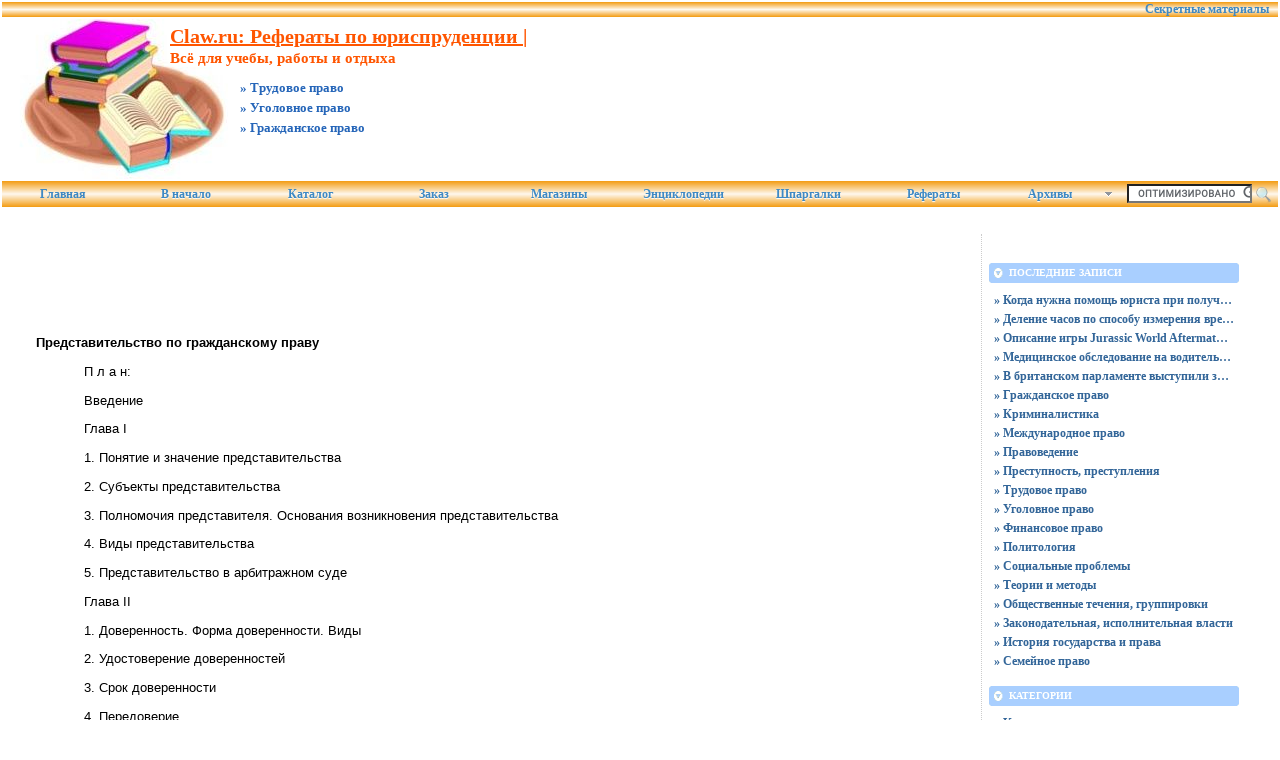

--- FILE ---
content_type: text/html; charset=UTF-8
request_url: http://jurist.claw.ru/yu_lb0228.htm
body_size: 20003
content:
<!DOCTYPE html PUBLIC "-//W3C//DTD XHTML 1.0 Transitional//EN"
    "https://www.w3.org/TR/xhtml1/DTD/xhtml1-transitional.dtd">
<html xmlns="https://www.w3.org/1999/xhtml" id="sixapart-standard">
<head>
    <meta http-equiv="Content-Type" content="text/html; charset=UTF-8" />
    <meta name="keywords" content="Всё для учебы, работы и отдыха Трудовое право Уголовное право Гражданское право Claw.ru: Рефераты по юриспруденции | http://jurist.claw.ru/  источники реферат" />
    <meta name="description" content="Разделы сайта Claw.ru: Рефераты по юриспруденции | - Энциклопедии. Всё для учебы, работы и отдыха,  Трудовое право,  Уголовное право,  Гражданское право, Рефераты" />
    <link rel="stylesheet" href="http://jurist.claw.ru/styles.css" type="text/css" />
    <link rel="start" href="http://jurist.claw.ru/" title="Home" />
    <link rel="alternate" type="application/atom+xml" title="Recent Entries" href="https://claw.ru/atom.xml" />
    <script type="text/javascript" src="http://jurist.claw.ru/mt.js"></script>    
    <script type="text/javascript">new Image().src = "http://counter.yadro.ru/hit;claw?r"+ escape(document.referrer)+((typeof(screen)=="undefined")?"": ";s"+screen.width+"*"+screen.height+"*"+(screen.colorDepth? screen.colorDepth:screen.pixelDepth))+";u"+escape(document.URL)+ ";"+Math.random();</script>
    <!-- Yandex.Metrika counter --> <script type="text/javascript" > (function(m,e,t,r,i,k,a){m[i]=m[i]||function(){(m[i].a=m[i].a||[]).push(arguments)}; m[i].l=1*new Date();k=e.createElement(t),a=e.getElementsByTagName(t)[0],k.async=1,k.src=r,a.parentNode.insertBefore(k,a)}) (window, document, "script", "https://mc.yandex.ru/metrika/tag.js", "ym"); ym(55251202, "init", { clickmap:true, trackLinks:true, accurateTrackBounce:true }); </script> <noscript><div><img src="https://mc.yandex.ru/watch/55251202" style="position:absolute; left:-9999px;" alt="" /></div></noscript> <!-- /Yandex.Metrika counter -->
<script type="text/javascript">
    var adminurl = 'http://jurist.claw.ru/cgi-bin/mt/' + 'mt.cgi';
    var blog_id = '51';
    var page_id = '';
    </script>
<title>Claw.ru: Рефераты по юриспруденции |. Всё для учебы, работы и отдыха.  Трудовое право.  Уголовное право.  Гражданское право. Учебники.</title>
<div id="AADIV33"></div><script src="https://claw.ru/adadmin/ser.php?t=AADIV33&f=33">/*Claw 0*0 head*/</script>
</head>
<body id="professional-website" class="mt-archive-index layout-wm">
<table align="center" width="100%" border="0px">
<tr><td align="center" valign="top" width="100%">
<ul id="css3menu8"><li><!--noindex--><a href="https://claw.ru/referatti/" rel="nofollow" style="text-align:right; title="Секретные материалы" target="_blank">&nbsp;&nbsp;&nbsp;Секретные материалы&nbsp;&nbsp;&nbsp;</a><!--/noindex--></li></ul>
<div class="widget-content21">Claw.ru: Рефераты по юриспруденции |</div>
<div class="widget-content22">Всё для учебы, работы и отдыха</div><div class="widget-content23">» Трудовое право</div><div class="widget-content24">» Уголовное право</div><div class="widget-content25">» Гражданское право</div>
<table width="100%"><tr><td class="widget-content2">
<table width="365px" class="widget-content0" align="left"><tr><td valign="bottom"></td></tr></table>
</td><td>
<table width="100%" align="right"><tr><td style="padding-right: 15px" valign="middle" width="100%" align="right" height="125"><div id="AADIV27"></div><script src="https://claw.ru/adadmin/ser.php?t=AADIV27&f=27">/*Claw 468*60 up*/</script>
 </td></tr></table>
</td></tr></table>
<ul id="css3menu8" class="topmenu">
	<li class="topfirst"><a href="http://claw.ru" rel="nofollow" title="Главная страница сайта" style="height:24px;line-height:24px;">Главная</a></li>
	<li class="topmenu"><a href="http://jurist.claw.ru/" title="Перейти в начало" style="height:24px;line-height:24px;">В начало</a></li>
	<li class="topmenu"><a href="https://claw.ru/book-readywork/" rel="nofollow" title="Каталог работ" style="height:24px;line-height:24px;">Каталог</a></li>
	<li class="topmenu"><a href="https://claw.ru/book/r-money.html" rel="nofollow" title="Заказ работы" style="height:24px;line-height:24px;">Заказ</a></li>
	<li class="topmenu"><a href="https://claw.ru/book/magazin.html" rel="nofollow" title="Интернет-магазины" style="height:24px;line-height:24px;">Магазины</a></li>
	<li class="topmenu"><a href="https://claw.ru/book/encilopedia.html" rel="nofollow" title="Энциклопедии для детей и взрослых" style="height:24px;line-height:24px;">Энциклопедии</a></li>
	<li class="topmenu"><a href="https://claw.ru/book/shporki.html" title="Скачать шпаргалки бесплатно" style="height:24px;line-height:24px;">Шпаргалки</a></li>
	<li class="topmenu"><a href="https://claw.ru/referatti/" title="Скачать рефераты бесплатно" style="height:24px;line-height:24px;">Рефераты</a></li>
	<li class="topmenu"><a href="#" title="Архивные материалы" style="height:24px;line-height:24px;"><span>Архивы</span></a>
	<ul><li><a href="http://jurist.claw.ru/archives.html">Все разделы</a></li>
	<li><a href="http://jurist.claw.ru/blog.html">Наш блог</a></li></ul></li><li class="toplast">
<form style="line-height:25px;" action="https://claw.ru/search.html" id="cse-search-box">
<div>
<input type="hidden" name="cx" value="partner-pub-4531601484983953:2448125622" /> 
<input type="hidden" name="cof" value="FORID:10" /> <input type="hidden" name="ie" value="UTF-8" /> 
<input type="text" name="q" size="14" /> <input src="https://claw.ru/styles/addons/Commercial.pack/themes/professional-black/search.png" type="image" style="vertical-align:middle; width:17px;" /> 
</div>
</form>
<script type="text/javascript" src="http://www.google.ru/coop/cse/brand?form=cse-search-box&amp;lang=ru"></script>	
</li></ul><br />
<div id="content"><div id="content-inner">
<table align="center" width="95%" border="0px"><tr><td valign="top" width="100%" class="menu-navigation4">       
<table align="center"><tr><td>
<div id="AADIV26"></div><script src="https://claw.ru/adadmin/ser.php?t=AADIV26&f=26">/*Claw 728*15 up*/</script>
<br />
<div id="AADIV25"></div><script src="https://claw.ru/adadmin/ser.php?t=AADIV25&f=25">/*Claw 728*90 up*/</script>
<br /><br /></td></tr></table><br /><br />
 
<HEAD>
<META HTTP-EQUIV="Content-Type" CONTENT="text/html; charset=windows-1251">
<TITLE>Referats
</title>
</head>
<style type="text/css">
<!--  p { text-indent:12.7mm} -->
</style>
<body BGCOLOR="#FFFFFF">
<font  face="Verdana, Arial, Helvetica, sans-serif"><h3>
<font  face="Verdana, Arial, Helvetica, sans-serif">Представительство по гражданскому праву
</font></h3>
<p>
<font  face="Verdana, Arial, Helvetica, sans-serif">П л а н: 
</font></p>
<p>
<font  face="Verdana, Arial, Helvetica, sans-serif">Введение
</font></p>
<p>
<font  face="Verdana, Arial, Helvetica, sans-serif">Глава I 
</font></p>
<p>
<font  face="Verdana, Arial, Helvetica, sans-serif">1. Понятие и значение представительства 
</font></p>
<p>
<font  face="Verdana, Arial, Helvetica, sans-serif">2. Субъекты представительства 
</font></p>
<p>
<font  face="Verdana, Arial, Helvetica, sans-serif">3. Полномочия представителя. Основания возникновения представительства
</font></p>
<p>
<font  face="Verdana, Arial, Helvetica, sans-serif">4. Виды представительства 
</font></p>
<p>
<font  face="Verdana, Arial, Helvetica, sans-serif">5. Представительство в арбитражном суде 
</font></p>
<p>
<font  face="Verdana, Arial, Helvetica, sans-serif">Глава II 
</font></p>
<p>
<font  face="Verdana, Arial, Helvetica, sans-serif">1. Доверенность. Форма доверенности. Виды 
</font></p>
<p>
<font  face="Verdana, Arial, Helvetica, sans-serif">2. Удостоверение доверенностей
</font></p>
<p>
<font  face="Verdana, Arial, Helvetica, sans-serif">3. Срок доверенности 
</font></p>
<p>
<font  face="Verdana, Arial, Helvetica, sans-serif">4. Передоверие 
</font></p>
<p>
<font  face="Verdana, Arial, Helvetica, sans-serif">5. Прекращение доверенности и его последствия 
</font></p>
<p>
<font  face="Verdana, Arial, Helvetica, sans-serif">Заключение 
</font></p>
<p>
<font  face="Verdana, Arial, Helvetica, sans-serif">Список используемой литературы 
</font></p>
<p>
<font  face="Verdana, Arial, Helvetica, sans-serif">Введение 
</font></p>
<p>
<font  face="Verdana, Arial, Helvetica, sans-serif">Представительство (анг. representation) - правоотношение, в соответствии с которым одно лицо (представитель) на основании имеющегося у него полномочия выступает от имени другого (представляемого) , непосредственно создавая (изменяя, прекращая) для него права и обязанности. Представитель может совершать от имени представляемого различные сделки (купли-продажи, найма, обмена жилой площади и т.п.) . 
</font></p>
<p>
<font  face="Verdana, Arial, Helvetica, sans-serif">Через представителей могут совершаться и иные юридические действия предъявление претензии, получение заработной платы, посылок и т.п. Не допускается совершение через представителя таких действий, которые по своему характеру могут совершаться только лично (например оформление завещания, усыновление) . В порядке представительства не могут совершаться действия, не имеющие непосредственно юридического значения (фактические действия, например выполнение работы) . 
</font></p>
<p>
<font  face="Verdana, Arial, Helvetica, sans-serif">Полномочие представителя может основываться на доверенности, законе (например, право родителей выступать от имени своих несовершеннолетних детей, опекунов - от имени подотчетных в качестве из законных представителей) , административном акте (например, приказ о назначении на должность продавца, кассира, приемщика багажа и т.п., полномочия, которых явствуют из обстановки, в которой они действуют) . 
</font></p>
<p>
<font  face="Verdana, Arial, Helvetica, sans-serif">Граждане, выступающие в качестве представителей, должны обладать дееспособностью. Юридические лица могут быть представителями, если это не противоречит их уставным задачам. Юридические лица вправе в установленном законом порядке открывать специальные подразделения для выполнения представительских функций вне места их нахождения ; юридические действия совершаются руководителем такого подразделения на основании доверенности соответствующего юридического лица. Представителю запрещается совершать сделки от имени представляемого в отношении себя лично или в отношении другого лица, представителем которого он одновременно является. 
</font></p>
<p>
<font  face="Verdana, Arial, Helvetica, sans-serif">Юридические последствия действий, совершенных представителем, возникают для представляемого при условии, что они совершены в пределах предоставленного ему полномочия. Однако, если представляемый впоследствии одобрит действия представителя, выходящие за пределы полномочия, они также создают для представляемого права и обязанности. 
</font></p>
<p>
<font  face="Verdana, Arial, Helvetica, sans-serif">В гражданском процессе представительство допускается по всем делам и означает выполнение представителем от имени и в интересах представляемого процессуальных действий. Право вести дело в суде через представителя принадлежит сторонам и другим участвующим в деле лицам, при этом гражданин вправе лично участвовать в процессе наряду со своим представителем. Представительство интересов несовершеннолетнего обвиняемого или потерпевшего осуществляют его законные представители. 
</font></p>
<p>
<font  face="Verdana, Arial, Helvetica, sans-serif">Представительство в арбитражном суде - дела юридических лиц ведут в арбитражном суде их органы (руководители или их заместители) , действующие в пределах полномочий, предоставленных им законом, уставом или положением, или другие работники организации - представители юридического лица. Полномочия руководителя организации (заместителя) подтверждаются документами, удостоверяющими его служебное положение. Другие работники организации, выступающие в качестве представителей сторон, третьих лиц, подтверждают свои полномочия надлежаще оформленной доверенностью организации. 
</font></p>
<p>
<font  face="Verdana, Arial, Helvetica, sans-serif">Граждане - предприниматели могут вести дела в арбитражном суде лично или через представителей. Личное участие гражданина не лишает его права иметь представителя. Полномочия представителя должны быть выражены в доверенности, выданной и оформленной в соответствии с законом. В качестве представителя организации и гражданина-предпринимателя в арбитражном суде может выступать адвокат. Его полномочия удостоверяются документом, выдаваемым юридической консультацией. Полномочие на ведение дела в арбитражном суде дает представителю право на совершение от имени представляемого всех процессуальных действий, кроме полного или частичного отказа от исковых требований, признания иска, изменения предмета иска, передачи полномочий другому лицу (передоверие) , предъявления приказа к взысканию, получения присужденного имущества или денег. 
</font></p>
<p>
<font  face="Verdana, Arial, Helvetica, sans-serif">Полномочие представителя на совершение каждого из указанных действий должно быть специально предусмотрено в доверенности, выданной в установленном законом порядке. 
</font></p>
<p>
<font  face="Verdana, Arial, Helvetica, sans-serif">Представителями в арбитражном суде не могут быть лица, не достигшие совершеннолетия или состоящие под опекой или попечительством, а также представителями в арбитражном суде не могут быть судьи, следователи прокуратуры и работники арбитражных судом. Это правило не распространяется на случаи, когда указанные лица выступают в процессе в качестве уполномоченных соответствующего суда, прокуратуры и арбитражного суда. 
</font></p>
<p>
<font  face="Verdana, Arial, Helvetica, sans-serif">Глава I
</font></p>
<p>
<font  face="Verdana, Arial, Helvetica, sans-serif">1. Понятие и значение представительства
</font></p>
<p>
<font  face="Verdana, Arial, Helvetica, sans-serif">Под представительством понимается совершение одним лицом, представителем, в пределах имеющихся у него полномочий сделок и иных юридических действий от имени и в интересах другого лица, представляемого. Сделка, совершаемая представителем на основании его полномочий, непосредственно создает, изменяет и прекращает гражданские права и обязанности представляемого. 
</font></p>
<p>
<font  face="Verdana, Arial, Helvetica, sans-serif">Потребность в представительстве возникает тогда, когда сам представляемый в силу закона (например, из-за отсутствия дееспособности) или конкретных жизненных обстоятельств (например, из-за болезни, командировки, занятости) не может лично осуществлять свои права и обязанности, но часто к услугам представителей прибегают ради того, чтобы воспользоваться специальными знаниями и опытом представителя, сэкономить время и средства и т.п. 
</font></p>
<p>
<font  face="Verdana, Arial, Helvetica, sans-serif">С помощью представительства могут осуществляться не только имущественные, но и некоторые личные неимущественные права, однако не допускается совершение через представителей сделок, которые по своему характеру могут быть совершены только лично, а также других сделок в случаях, предусмотренных законом (например только лично можно составить завещание, заключить договор пожизненного содержания и др.) . 
</font></p>
<p>
<font  face="Verdana, Arial, Helvetica, sans-serif">2. Субъекты представительства
</font></p>
<p>
<font  face="Verdana, Arial, Helvetica, sans-serif">В отношениях представительства принято различать трех субъектов представляемого, представителя и третье лицо, с которым у представляемого возникает правовая связь благодаря действиям представителя. 
</font></p>
<p>
<font  face="Verdana, Arial, Helvetica, sans-serif">В роли представляемого может выступать любой субъект гражданского права, юридическое лицо или гражданин независимо от состояния дееспособности. Представителем же может являться не каждый, прежде всего это должны быть граждане, обладающие полной дееспособностью, в виде исключения в качестве представителей юридических лиц в сфере торговли и обслуживания могут вступать граждане, достигшие трудового совершеннолетия, т.е. 16 лет. Юридические лица могут принимать на себя функции представителей, если это не расходится с теми целями и задачами, которые указаны в их учредительных документах. В соответствии со статьей 47 ГПК не вправе быть представителями в суде лица, исключенные из коллегии адвокатов, следователи, судьи, прокуроры, кроме случаев, когда они выступают в качестве уполномоченных соответствующего суда, прокуратуры или в качестве законных представителей. 
</font></p>
<p>
<font  face="Verdana, Arial, Helvetica, sans-serif">В качестве третьего лица, с которым представляемый с помощью представителя заключает гражданско-правовую сделку или совершает иное юридическое действие, может выступать также любой субъект гражданского права. Закон лишь запрещает представителю совершать сделки от имени представляемого в отношении себя лично, а также в отношении другого лица, представителем которого он одновременно является, за исключением случая коммерческого представительства. Например, представитель не может сам купить имущество, которое поручил ему продать представляемый. 
</font></p>
<p>
<font  face="Verdana, Arial, Helvetica, sans-serif">3. Полномочия представителя. Основания возникновения представительства
</font></p>
<p>
<font  face="Verdana, Arial, Helvetica, sans-serif">Действия представителя создают, изменяют или прекращают гражданские права и обязанности представляемого лишь тогда, когда они совершаются в пределах предоставленных представителю полномочий. Если же представитель превышает свои полномочия, представляемый свободен от каких бы то ни было обязательств перед третьим лицом, с которым представитель вступил в правовые отношения от его имени. Полномочие есть мера возможного поведения представителя по отношению к третьим лицам. Именно в силу предоставленного ему полномочия представитель заключает с третьими лицами сделки и совершает другие юридические действия от имени и в интересах представляемого. 
</font></p>
<p>
<font  face="Verdana, Arial, Helvetica, sans-serif">Возникновение у представителя необходимого полномочия связано прежде всего с волеизъявлением представляемого, а также с другими юридическими фактами. Согласно статьи 182 Гражданского кодекса полномочия представителя могут основываться на доверенности, административном акте или законе. Объем и характер полномочий представителя, а также условия их осуществления прямо зависят от лежащих в основе представительства юридических факторов. 
</font></p>
<p>
<font  face="Verdana, Arial, Helvetica, sans-serif">Наличие у представителя полномочий непременное условие всякого представительства. Однако, встречаются и такие случаи, когда сделки и иные юридические действия от имени и в интересах одних лиц совершаются другими лицами, не имеющими на это необходимых полномочий. Иногда такая ситуация возникает в чистом виде, когда между участниками гражданского оборота вообще отсутствует какая-либо предварительная договоренность о представительстве. Например, гражданин, зная, что его знакомый нуждается в дачном помещении, но, не имея от него на этот счет никакого конкретного поручения, заключает от его имени договор об аренде дома. 
</font></p>
<p>
<font  face="Verdana, Arial, Helvetica, sans-serif">Чаще, в реальной жизни имеет место так называемое мнимое представительство, когда участники гражданского оборота полагают, что действуют в соответствии с правилами о представительстве, но в действительности представитель соответствующим полномочием не обладает. Примерами такого мнимого представительства могут служить случаи неправильного оформления доверенности, прекращения ее действия в связи с истечением срока, отменой ее представляемым и т.п. 
</font></p>
<p>
<font  face="Verdana, Arial, Helvetica, sans-serif">Нередко случается, что представитель располагает полномочием, однако при его осуществлении выходит за его пределы, например, заключает договор о приобретении для представляемого имущества в гораздо большем количестве, чем ему было поручено. 
</font></p>
<p>
<font  face="Verdana, Arial, Helvetica, sans-serif">Во всех случаях сделки и иные юридические действия совершенные одним лицом от имени и в интересах другого, не порождают для последнего соответствующих прав и обязанностей. Вместе с тем деятельность без полномочий или с превышением полномочий не является и совершенно безразличным фактом и при определенных условиях может повлечь за собой возникновение, изменение или прекращение гражданских правоотношений. Так, лицо, от имени которого совершена сделка или иное юридическое действие, может восполнить отсутствие или недостаток полномочий путем последующего одобрения совершенной сделки. Такое одобрение должно последовать в пределах нормально необходимого или установленного при совершении сделки срока. По своей юридической природе последующее одобрение сделки является односторонней сделкой, совершенной по усмотрению представляемого. оно может быть выражено как в письменной форме, например в виде письма, телеграммы, факса и т.п., так и путем конклюдентных действий, например принятием исполнения, производством расчетов и т.п. Важно лишь, чтобы из действий представляемого однозначно следовало прямое одобрение им совершенной сделки. Одобрение сделки представляемым действует с обратной силой, т.е. делает сделку действительной с момента ее совершения. 
</font></p>
<p>
<font  face="Verdana, Arial, Helvetica, sans-serif">Заключение сделки при посредстве лица, не имеющего соответствующих полномочий или действующего с их превышением, влечет правовые последствия для третьего лица. Правило, согласно которому представляемый может одобрить совершенную от его имени сделку, установлено прежде всего в интересах лица, для которого эта сделка совершена. Что касается третьего лица, с которым заключена сделка, то предполагается, что оно знало или должно было знать о неуправомоченности представителя, т.к. имелась возможность путем знакомства с доверенностью проверить полномочия последнего. 
</font></p>
<p>
<font  face="Verdana, Arial, Helvetica, sans-serif">Поэтому, если третьим лицом в этом отношении проявлена беспечность или если такая сделка заключена им сознательно, то он считается связанных совершенной сделкой. В частности, если сделка будет одобрена представляемым и, следовательно, приобретет юридическую силу, третье лицо, знавшее о неуправомоченности представителя, не может отказаться от принятого на себя обязательства со ссылкой на это обстоятельство. 
</font></p>
<p>
<font  face="Verdana, Arial, Helvetica, sans-serif">Деятельность без полномочий или с превышением их пределов может иметь серьезные юридические последствия для лица, выступавшего в качестве представителя. Если представляемый впоследствии прямо не одобрит данную сделку, она считается заключенной от имени и в интересах совершившего ее лица. Поэтому именно он будет нести перед контрагентом по данной сделке все обязанности и ответственность за ее неисполнение или ненадлежащее исполнение. Разумеется, это лишь общее правило, которое применяется в тех случаях, когда неуправомоченный представитель может выступать стороной в такой совершенной им сделки. При заключении сделок работниками юридических лиц, которые выходят за пределы предоставленных им полномочий или вовсе не имеют их, если только они не одобрены впоследствии представляемым, должны считаться несостоявшимися и не порождающими тех юридических последствий, на которые они были направлены. Что касается неуполномоченного представителя, то если его действия носили противоправный и виновный характер, он может быть в этом случае привлечен третьим лицом к ответственности за причинение вреда. 
</font></p>
<p>
<font  face="Verdana, Arial, Helvetica, sans-serif">4. Виды представительства
</font></p>
<p>
<font  face="Verdana, Arial, Helvetica, sans-serif">а.) Представительство, основанное на административном акте, т.е. представительство, при котором представитель обязуется действовать от имени представляемого в силу административного распоряжения последнего. Чаще всего оно имеет место тогда, когда орган юридического лица издает приказ о назначении работника на должность, связанную с осуществлением определенных представительских функций, например, представительством в суде, составлением юридических актов, заключением сделок и т.д. Полномочия представителя в этом случае определяются изданным административным актом, либо следует из должностной инструкции работника, либо явствуют из обстановки, в которой действует представитель (продавец, кассир, приемщик заказов и т.п.) . К такому виду представительства следует отнести и такое представительство, которое основано на членстве в кооперативной или общественной организации. 
</font></p>
<p>
<font  face="Verdana, Arial, Helvetica, sans-serif">б.) Представительство, основанное на законе, т.е. отношения возникшие по прямому указанию закона. так, законными представителями малолетних детей являются родители, полномочия которых основываются на фактах материнства и отцовства. Такую же роль играют усыновление, установление опеки и ряд других юридических факторов, с которыми закон связывает возникновение представительства. Особенностями данного вида представительства является то, во первых, что оно возникает независимо от волеизъявления представляемого, и во-вторых, что полномочия представителя непосредственно определены законом. 
</font></p>
<p>
<font  face="Verdana, Arial, Helvetica, sans-serif">в.) Представительство, основанное на договоре, в отличие от двух рассмотренных видов обязательного представительства, является представительством добровольным, т.е. оно возникает по воле представляемого, который определяет не только фигуру представителя, но и его полномочие. Кроме того, на совершение юридических действий от имени представляемого требуется согласие самого представителя. Между представляемым и представителем заключается договор, определяющий их внутренние взаимоотношения (обычно договор поручения) . 
</font></p>
<p>
<font  face="Verdana, Arial, Helvetica, sans-serif">г.) Статья 184 Гражданского кодекса вводит новый для нашего гражданского права вид представительства, коммерческое представительство. Коммерческий представитель - всегда предприниматель, который совершает постоянно и самостоятельно от имени предпринимателей сделки. С учетом соответствующего обстоятельства создана конструкция представительства, существенно отличающаяся от традиционной. Одна из особенностей правового режима, установленного для этого вида представительства, состоит в том, что коммерческий представитель вправе заключать помимо обычных также сделки, которые никто иной, кроме него, совершать не может. 
</font></p>
<p>
<font  face="Verdana, Arial, Helvetica, sans-serif">Речь идет о том, что статья 184 Гражданского кодекса допускает заключение договора коммерческим представителем, который в одно и то же время является представителем обеих сторон (продавца и покупателя, займодавца и заемщика, подрядчика и арендатора и т.п.) . 
</font></p>
<p>
<font  face="Verdana, Arial, Helvetica, sans-serif">Учитывая особый характер подобного рода отношений, способных существенно затронуть интересы обеих сторон в сделке. Гражданский кодекс устанавливает ряд обязательных условий использования такого рода отношений. Отсутствие хотя бы одного из них - достаточное основание для признания сделки, совершенной коммерческим представителем, незаключенной, т.е. способной породить какие-либо последствия для представляемых. 
</font></p>
<p>
<font  face="Verdana, Arial, Helvetica, sans-serif">К числу таких обязательных условий относятся: 
</font></p>
<p>
<font  face="Verdana, Arial, Helvetica, sans-serif">1. Стороны выразили согласие на одновременное коммерческое представительство. Исключения из этого правила возможны только в установленных законом случаях. 
</font></p>
<p>
<font  face="Verdana, Arial, Helvetica, sans-serif">2. Коммерческий представитель может иметь прямо выраженные полномочия, предусматривающие его права на одновременное представительство. такие полномочия могут содержаться в письменных договорах, которые обе стороны будущей сделки заключили с коммерческим представителем, либо в выданной каждой из них доверенности. 
</font></p>
<p>
<font  face="Verdana, Arial, Helvetica, sans-serif">Коммерческий представитель наделяется Гражданским кодексом соответствующими правами и вместе с тем на него возлагаются определенные, вытекающие из характера его статуса обязанности. Поскольку коммерческое представительство осуществляется представителем и теми, кого он представляет, предполагаются возмездными. При этом представитель приобретает право требовать наряду с вознаграждением также компенсации понесенных им издержек. Для ограждения интересов обеих сторон установлено, что при отсутствии в заключенных ими с коммерческим представителем договорах иного вознаграждение и возмещение издержек должны выплачиваться сторонами в равных долях. 
</font></p>
<p>
<font  face="Verdana, Arial, Helvetica, sans-serif">Коммерческий представитель обязан сохранять в тайне сведения о совершаемых им торговых сделках. Данная обязанность сохраняется и после того, как коммерческим представителем будет исполнено поручение. 
</font></p>
<p>
<font  face="Verdana, Arial, Helvetica, sans-serif">5. Представительство в арбитражном суде
</font></p>
<p>
<font  face="Verdana, Arial, Helvetica, sans-serif">Представительство в арбитражном суде - это процессуальная деятельность, осуществляемая от имени и в интересах участвующих в деле лиц: сторон, третьих лиц, государственных органов. Дела организаций в арбитражном суде ведут их органы и представители, граждане же могут вести дела в арбитражном суде сами либо через представителей. Арбитражный процессуальный кодекс допускает ведение дел органами юридических лиц и гражданами непосредственно или через представителей, или совместно с представителями. 
</font></p>
<p>
<font  face="Verdana, Arial, Helvetica, sans-serif">Представителем в арбитражном суде может быть любой гражданин, имеющий надлежащим образом оформленные полномочия на ведение дела. Права и законные интересы граждан, не обладающих полной дееспособностью, защищают в арбитражном процессе их законные представители - родители, усыновители, опекуны или попечители. Законные представители могут поручить ведение дела в арбитражном суде другому избранному ими представителю. 
</font></p>
<p>
<font  face="Verdana, Arial, Helvetica, sans-serif">Статья 48 Арбитражного процессуального кодекса не ограничивает круг лиц, которые могут быть представителями участников арбитражного процесса. Ими могут быть любые граждане, в том числе сотрудники организаций, адвокаты, работники юридических фирм, любой уполномоченный гражданин, не подпадающие под исключения. Единственное требование, которое предъявляет Кодекс, это наличие надлежащим образом оформленных полномочий на ведение дела. Представители, как и лица, участвующие в деле, должны добросовестно пользоваться принадлежащими этим лицам процессуальными правами. 
</font></p>
<p>
<font  face="Verdana, Arial, Helvetica, sans-serif">Полномочия представителя должны быть выражены в доверенности, выданной и оформленной в соответствии с законом. 
</font></p>
<p>
<font  face="Verdana, Arial, Helvetica, sans-serif">Полномочия на ведение дела в арбитражном суде дают представителю право на совершение от имени представляемого всех процессуальных действий, кроме подписания искового заявления, передачи дела в третейский суд, полного или частичного отказа от исковых требований и признания иска, изменения предмета или основания иска, заключения мирового соглашения, передачи полномочий другому лицу (передоверие) , обжалования судебного акта арбитражного суда, подписания заявления о принесении протеста, требования принудительного исполнения судебного акта, получения присужденных имущества или денег. Полномочия представителя на совершение каждого из указанных в настоящей статье действий должны быть специально предусмотрены в доверенности, выданной представляемым. 
</font></p>
<p>
<font  face="Verdana, Arial, Helvetica, sans-serif">На основании доверенности на ведение дела представитель вправе осуществлять права стороны или третьего лица, определенные в Арбитражном процессуальном кодексе. В частности, представитель вправе знакомиться с материалами дела, делать выписки из него, снимать копии, заявлять отводы, представлять доказательства, участвовать в исследовании доказательств, заявлять ходатайства, представлять свои доводы и соображения по всем возникающим в ходе арбитражного процесса вопросам. О праве совершения таких действий не требуется специального указания в доверенности. 
</font></p>
<p>
<font  face="Verdana, Arial, Helvetica, sans-serif">Глава II
</font></p>
<p>
<font  face="Verdana, Arial, Helvetica, sans-serif">1. Доверенность. Форма доверенности. Виды
</font></p>
<p>
<font  face="Verdana, Arial, Helvetica, sans-serif">Доверенностью является письменное уполномочие, выдаваемое одним лицом другому для представительства перед третьими лицами. Чаще всего доверенность выдается для подтверждения полномочий добровольного представительства. Однако если само добровольное представительство имеет в основе договор между представляемым и представителем, то выдача доверенности по своей юридической природе представляет собой одностороннюю сделку, совершаемую по единоличному усмотрению представляемого. Другими словами, для выдачи доверенности и приобретения ею юридической силы не требуется согласие представителя. 
</font></p>
<p>
<font  face="Verdana, Arial, Helvetica, sans-serif">В отличие от договора, регулирующего внутренние отношения между представителем и представляемым, доверенность призвана обеспечить внешний эффект представительства, а именно установить правовую связь между представляемым и третьим лицом посредством действий представителя. Знакомясь с доверенностью, третьи, которым она собственно и адресуется, узнают, какими полномочиями обладает представитель. 
</font></p>
<p>
<font  face="Verdana, Arial, Helvetica, sans-serif">Договор же или иной юридический факт, послуживший основой для выдачи доверенности, как таковой третьих лиц не касается. Любые сделки и иные юридические действия, совершенные представителем в рамках предоставленных ему полномочий, носят для представляемого обязательный характер. В частности, представляемый не может отказаться от исполнения заключенного на основании доверенности договора, сославшись на то, что представитель нарушил заключенный между ними договор о представительстве, например, отступил от данных ему указаний, если только они не были четко отражены в договоре, но и в доверенности. Иными словами, в случае расхождения между договором, определяющим внутренние отношения представляемого и представителя, и выданной представителю доверенностью, права и обязанности представляемого, вытекающих сделок, совершенных представителем с третьими лицами, определяются полномочиями, зафиксированными в доверенности, а не в договоре о представительстве (например в договоре поручения) . 
</font></p>
<p>
<font  face="Verdana, Arial, Helvetica, sans-serif">Одно из основных требований, предъявляемых к доверенности, - ее форма. Доверенность должна быть непременно письменной. Речь идет о доверенности, выданной на совершение сделок, требующих нотариальной формы (например, сделок с недвижимостью) , то она должна быть нотариально удостоверена. Исключение из этого правила может быть предусмотрено в законе. Доверенность на совершение сделки, требующей нотариального удостоверения, выдается в нотариальной форме, если иное не предусмотрено законом. 
</font></p>
<p>
<font  face="Verdana, Arial, Helvetica, sans-serif">Однако бывают случаи, когда письменные доверенности, особым образом оформленные, способны заменить собой требуемое законом нотариальное удостоверение. Такие случаи связаны с особым положением, в котором оказались представляемые. В этот перечень входят: 
</font></p>
<p>
<font  face="Verdana, Arial, Helvetica, sans-serif">1.) Доверенности лиц, которые находятся на излечении в госпиталях, санаториях и других военно-лечебных учреждения. такую сделку должен удостоверить начальник учреждения, его заместитель по медицинской части либо старший или дежурный врач. 
</font></p>
<p>
<font  face="Verdana, Arial, Helvetica, sans-serif">2.) Доверенности военнослужащих, удостоверенные командиром (начальником) воинской части, соединения, учреждения или военно-учебного заведения. В таком же порядке могут быть удостоверены теми же лицами доверенности рабочих и служащих, членов их семей и членов семей военнослужащих при условии, если часть, соединение, учреждение или военно-учебное заведение расположены в местности, где отсутствуют нотариальные конторы (нотариус и другие органы, в функции которых входит совершение нотариальных действий. 
</font></p>
<p>
<font  face="Verdana, Arial, Helvetica, sans-serif">3.) Доверенности лиц, которые находятся в местах лишения свободы (имеются в виду заключенные) , могут быть удостоверены начальником соответствующего места лишения свободы. 
</font></p>
<p>
<font  face="Verdana, Arial, Helvetica, sans-serif">4.) Доверенности совершеннолетних дееспособных граждан, которые находятся в учреждениях социальной защиты населения - домах для престарелых, инвалидов и т.д., эти доверенности должны быть удостоверены администрацией учреждения или руководителем либо заместителем соответствующего органа. 
</font></p>
<p>
<font  face="Verdana, Arial, Helvetica, sans-serif">В случаях получения заработной платы и иных платежей, связанных с трудовыми отношениями, выплаты вознаграждения авторам и изобретателям, пенсий, пособий и стипендий, вкладов граждан в банках и на получение денежной, посылочной или иной корреспонденции могут быть представлены доверенности, которые удостоверены либо организацией, в которой представляемый (доверитель) работает или учится, либо жилищно-эксплуатационной организацией по месту его жительства, либо администрацией стационарного лечебного учреждения, в котором он находится на излечении. 
</font></p>
<p>
<font  face="Verdana, Arial, Helvetica, sans-serif">К доверенностям предъявляются также и специальные требования относительно их формы, например скрепление их печатью организации, необходимо только тогда, когда на этот счет есть указание в законе или ином правовом акте или соглашении сторон. В частности пунктом 5 статьи 185 Гражданского кодекса предусмотрено, что при выдачи доверенности от имени юридического лица необходимо наличие, помимо соответствующей подписи, также печати организации. Кроме того, установлено, что доверенность на получение или выдачу денег либо других имущественных ценностей от имени юридического лица, находящегося в государственной или муниципальной собственности, должна быть скреплена второй подписью главного бухгалтера. 
</font></p>
<p>
<font  face="Verdana, Arial, Helvetica, sans-serif">Доверенность по общему правилу подписывается руководителем. Действительной является, однако, доверенность, подписанная и любым другим лицом, если оно наделено соответствующими полномочиями учредительным документом организации. 
</font></p>
<p>
<font  face="Verdana, Arial, Helvetica, sans-serif">По содержанию и объему полномочий, которыми наделяется представитель, различаются три вида доверенности: 1) . Генеральные (общие) доверенности выдаются для совершения разнообразных сделок и иных юридических действий в течение определенного периода времени (например, доверенность, выдаваемая руководителю филиала юридического лица) ; 2) . специальные доверенности выдаются на совершение ряда однородных сделок или иных юридических действий. К ним относятся доверенности для представительства в суде, арбитражном суде, на получение товарно-материальных ценностей от грузоперевозчика и т.д. ; 3) . Разовые доверенности выдаются для совершения строго определенной сделки или иного юридического действия. 
</font></p>
<p>
<font  face="Verdana, Arial, Helvetica, sans-serif">2. Удостоверение доверенностей
</font></p>
<p>
<font  face="Verdana, Arial, Helvetica, sans-serif">Нотариус удостоверяет доверенности от имени одного или нескольких лиц, на имя одного или нескольких лиц. 
</font></p>
<p>
<font  face="Verdana, Arial, Helvetica, sans-serif">Доверенность, выдаваемая в порядке передоверия, подлежит нотариальному удостоверению по представлении основной доверенности, в которой оговорено право передоверия, либо по представлении доказательств того, что представитель по основной доверенности вынужден к этому силою обстоятельств для охраны интересов выдавшего доверенность. Доверенность, выданная в порядке передоверия, не должна содержать в себе больше прав, чем предоставлено по основной доверенности. Срок действия доверенности, выданной в порядке передоверия, не может превышать срока действия доверенности, на основании которой она выдана. 
</font></p>
<p>
<font  face="Verdana, Arial, Helvetica, sans-serif">3. Срок доверенности
</font></p>
<p>
<font  face="Verdana, Arial, Helvetica, sans-serif">Гражданский кодекс устанавливает предельный срок доверенности, который составляет три года. Доверенность, выданная на больший срок, будет действительна только в течении трех лет. Отсутствие срока в доверенности не влечет за собой утраты доверенностью юридической силы. Такая доверенность действует один год. Однако со сроком связано другое, уже абсолютно обязательное требование, нарушение которого влечет ничтожность доверенности: наличие даты ее выдачи, однако существует исключение из правил для доверенностей, выдаваемых с целью совершения действий за границей. Если такая доверенность не содержит указания на срок ее действия, то будучи удостоверена нотариусом, она действует неограниченное время вплоть до ее отмены представляемым. 
</font></p>
<p>
<font  face="Verdana, Arial, Helvetica, sans-serif">4. Передоверие
</font></p>
<p>
<font  face="Verdana, Arial, Helvetica, sans-serif">Общее правило, относящееся ко всем случаям выдачи доверенности, состоит в признании необходимым личного исполнения представителем предусмотренных в ней действий. По указанной причине передать другому совершение соответствующих действий на основе выдаваемой для этой цели доверенности (передоверие) возможно только при наличии одной из двух предпосылок: либо в самой доверенности предусмотрено право передоверия, либо представитель вынужден силой обстоятельств передоверить исполнение поручения для охраны интересов представляемого. 
</font></p>
<p>
<font  face="Verdana, Arial, Helvetica, sans-serif">Независимо от того, получил ли представитель соответствующие полномочия заранее или действовал по собственной инициативе, он обязан поставить в известность о состоявшемся передоверии представляемого, сообщить ему необходимые сведения о том, кому передано полномочие. Имеется в виду не только место жительства и прочие данные, необходимые для установления связи между представляемым и новым представителем, но и такие сведения, которые характеризуют профессиональные и другие качества нового представителя. 
</font></p>
<p>
<font  face="Verdana, Arial, Helvetica, sans-serif">Передоверие осуществляется путем выдачи доверенности первоначальным представителем новому представителю. К такой доверенности предъявляются два требования: во-первых, она должна быть нотариально удостоверена во всех случаях - даже тогда, когда первоначальная доверенность была совершена в простой письменной форме (исключение составляют доверенности на получение заработной платы и др.) , и, во-вторых, поскольку полномочия лица, которому передоверено совершение действий, производны от полномочий первоначального представителя, доверенность, выданная при передоверии, не может выходить за рамки существующих в первоначальной доверенности ограничений, включая срок ее действия. В данном случае руководствуются общим правилом для всего гражданского права принципом: “никто не может передать другому больше прав, чем он сам имеет” . 
</font></p>
<p>
<font  face="Verdana, Arial, Helvetica, sans-serif">Доверенность, выданная в подтверждение передоверия, может охватывать все или только часть действий, порученных первоначальному представителю. 
</font></p>
<p>
<font  face="Verdana, Arial, Helvetica, sans-serif">5. Прекращение доверенности и его последствия
</font></p>
<p>
<font  face="Verdana, Arial, Helvetica, sans-serif">В основе доверенности лежат личные отношения сторон. По этой причине доверенность признается автоматически прекращенной в случае смерти, признания недееспособным, ограниченно дееспособным или безвестно отсутствующим представителя или представляемого. Прекращается доверенность соответственно и в случае прекращения юридического лица - представителя или представляемого. По этой причине правопреемники (наследник либо организация, к которой перешли права и обязанности представляемого - реорганизованного юридического лица) должны с согласия представителя выдать ему новую доверенность. 
</font></p>
<p>
<font  face="Verdana, Arial, Helvetica, sans-serif">Особый, доверительный характер складывающихся между представителем и представляемым отношений проявляется в том, что каждый из них вправе в любое время отменить доверенность или передоверие и соответственно отказаться от них. Поскольку указанное положение имеет конституирующее значение для доверенности, Гражданский кодекс предусматривает, что соглашение об отказе от права прекращения доверенности или передоверия признается ничтожным. 
</font></p>
<p>
<font  face="Verdana, Arial, Helvetica, sans-serif">Еще одно основание прекращения доверенности связано с ее срочным характером. С истечением срока доверенности она прекращается, а значит, при необходимости с согласия сторон должна быть выдана новая доверенность. Необходимо также иметь в виду, что прекращение доверенности автоматически влечет за собой прекращение передоверия. 
</font></p>
<p>
<font  face="Verdana, Arial, Helvetica, sans-serif">Статья 189 Гражданского кодекса содержит определенные гарантии для представителя и третьих лиц на случай отмены доверенности представляемым. Эти гарантии состоят в том, что представляемый обязан поставить в известность представителя и третье лицо, для представительства перед которыми выдана доверенность, о состоявшейся отмене. Данная обязанность лежит и на правопреемниках представляемого в случае его смерти (реорганизации юридического лица) . 
</font></p>
<p>
<font  face="Verdana, Arial, Helvetica, sans-serif">Правовые последствия прекращения доверенности наступают в момент, когда представитель узнал или должен был узнать о прекращении доверенности. Поэтому права и обязанности, возникшие до соответствующего момента, сохраняют значение для представителя и правопреемников. 
</font></p>
<p>
<font  face="Verdana, Arial, Helvetica, sans-serif">Заключенная после отмены доверенности сделка может быть оспорена представляемым (его правопреемниками) . Для этого им нужно доказать, что третье лицо в момент совершения сделки знало или должно было знать о состоявшейся отмене доверенности. 
</font></p>
<p>
<font  face="Verdana, Arial, Helvetica, sans-serif">На представителя возлагается обязанность немедленно возвратить доверенность представляемому. Эта обязанность выражается в совершении юридических, а не фактических действий. По данной причине уничтожение доверенности представителем приравнивается к ее возврату представляемому. 
</font></p>
<p>
<font  face="Verdana, Arial, Helvetica, sans-serif">Заключение
</font></p>
<p>
<font  face="Verdana, Arial, Helvetica, sans-serif">На мой взгляд, представительство в гражданском праве имеет немаловажное значение. В жизни могут сложиться различные ситуации, когда невозможно самому представлять свои интересы, в силу каких-то обстоятельств (например по болезни или отъезду или просто недостаточных знаний) , и тогда имеет смысл прибегнуть к помощи представителя. 
</font></p>
<p>
<font  face="Verdana, Arial, Helvetica, sans-serif">Цель представительства - совершение представителем юридических действий, устанавливающих, изменяющих или прекращающих права и обязанности у представляемого. Среди данных действий наибольшее значение имеют двусторонние и односторонние сделки. Немаловажную роль играют и иные юридические действия: приемка продукции, составление актов о недостатках товаров, предъявление претензий и исков и т.д. 
</font></p>
<p>
<font  face="Verdana, Arial, Helvetica, sans-serif">Институт представительства наиболее полно урегулирован в нашем законодательстве и оно имеет важное значение в жизни общества. 
</font></p>
<p>
<font  face="Verdana, Arial, Helvetica, sans-serif">Список используемой литературы: 
</font></p>
<p>
<font  face="Verdana, Arial, Helvetica, sans-serif">1. ГК Российской Федерации (комментарий) . Фирма “Спартак” . М. - 1995г. 
</font></p>
<p>
<font  face="Verdana, Arial, Helvetica, sans-serif">2. Комментарий к АПК Российской Федерации. М. - 1995г. 
</font></p>
<p>
<font  face="Verdana, Arial, Helvetica, sans-serif">3. Юридическая энциклопедия. Юринформцентр. М. - 1995г. 
</font></p>
<p>
<font  face="Verdana, Arial, Helvetica, sans-serif">4. Основы законодательства Российской Федерации о нотариате от 11.02.93г. Раздел II // Ведомости РФ. 1993г. № 10. ст. 357. 
</font></p>
<p>
<font  face="Verdana, Arial, Helvetica, sans-serif">5. Учебник гражданского права. С Петербург. 1996г. 
</font></p>



<br /><h3 class="comments-open-header">Поделитесь этой записью или добавьте в закладки</h3><!--noindex-->&nbsp;&nbsp;&nbsp;<script src="https://yastatic.net/es5-shims/0.0.2/es5-shims.min.js"></script><script src="https://yastatic.net/share2/share.js"></script><div class="ya-share2" data-services="collections,vkontakte,facebook,odnoklassniki,moimir,twitter,lj,viber,whatsapp,skype,telegram"></div><!--/noindex-->
<br />
<!--noindex--><table align="center"><tr><td width="728">
<div id="AADIV32"></div><script src="https://claw.ru/adadmin/ser.php?t=AADIV32&f=32">/*Claw 728*90 down*/</script>
</td></tr></table><!--/noindex-->
<br /><br />
</td><td valign="top">                       
<div class="widget-content"><table width="250px"><tr><td width="250px">
<div id="AADIV28"></div><script src="https://claw.ru/adadmin/ser.php?t=AADIV28&f=28">/*Claw 300*250 up*/</script>
</td></tr></table></div>
<div class="widget-recent-entries widget-archives widget"><h3 class="widget-header">Последние записи</h3><div class="widget-content"><div class="cat-item"><ul>
<li><a href="http://jurist.claw.ru/kategorii/novoe/kogda-nuzhna-pomosch--yurista-pri-poluchenii-obrazovatel-noy-licenzii.html">» Когда нужна помощь юриста при получении образовательной лицензии</a></li>
<li><a href="http://jurist.claw.ru/kategorii/novoe/delenie-chasov-po-sposobu-izmereniya-vremeni.html">» Деление часов по способу измерения времени</a></li>
<li><a href="http://jurist.claw.ru/kategorii/novoe/opisanie-igry-jurassic-world-aftermath-collection-2022.html">» Описание игры Jurassic World Aftermath Collection (2022)</a></li>
<li><a href="http://jurist.claw.ru/kategorii/novoe/medicinskoe-obsledovanie-na-voditel-skoe-udostoverenie.html">» Медицинское обследование на водительское удостоверение</a></li>
<li><a href="http://jurist.claw.ru/kategorii/novoe/v-britanskom-parlamente-vystupili-za-uzhestochenie-regulirovaniya-kriptovalyut-nachinaetsya-massovyy.html">» В британском парламенте выступили за ужесточение регулирования криптовалют: начинается массовый исход британских криптокомпаний</a></li>
<li><a href="http://jurist.claw.ru/kategorii/grazhdanskoe-pravo/grazhdanskoe-pravo.html">» Гражданское право</a></li>
<li><a href="http://jurist.claw.ru/kategorii/kriminalistika/kriminalistika.html">» Криминалистика</a></li>
<li><a href="http://jurist.claw.ru/kategorii/mezhdunarodnoe-pravo/mezhdunarodnoe-pravo.html">» Международное право</a></li>
<li><a href="http://jurist.claw.ru/kategorii/pravovedenie/pravovedenie.html">» Правоведение</a></li>
<li><a href="http://jurist.claw.ru/kategorii/prestupnost--prestuplenija/prestupnost--prestuplenija.html">» Преступность, преступления</a></li>
<li><a href="http://jurist.claw.ru/kategorii/trudovoe-pravo/trudovoe-pravo.html">» Трудовое право</a></li>
<li><a href="http://jurist.claw.ru/kategorii/ugolovnoe-pravo/ugolovnoe-pravo.html">» Уголовное право</a></li>
<li><a href="http://jurist.claw.ru/kategorii/finansovoe-pravo/finansovoe-pravo.html">» Финансовое право</a></li>
<li><a href="http://jurist.claw.ru/kategorii/politologija/politologija.html">» Политология</a></li>
<li><a href="http://jurist.claw.ru/kategorii/social-nie-problemi/social-nie-problemi.html">» Социальные проблемы</a></li>
<li><a href="http://jurist.claw.ru/kategorii/teorii-i-metodi/teorii-i-metodi.html">» Теории и методы</a></li>
<li><a href="http://jurist.claw.ru/kategorii/obschestvennie-techenija/obschestvennie-techenija-gruppirovki.html">» Общественные течения, группировки </a></li>
<li><a href="http://jurist.claw.ru/kategorii/zakonodatel-naja-vlast/zakonodatel-naja-ispolnitel-naja-vlasti.html">» Законодательная, исполнительная власти</a></li>
<li><a href="http://jurist.claw.ru/kategorii/istorija-gosudarstva-i-prava/istorija-gosudarstva-i-prava.html">» История государства и права</a></li>
<li><a href="http://jurist.claw.ru/kategorii/semejnoe-pravo/semejnoe-pravo.html">» Семейное право</a></li></ul></div></div></div><div class="widget-archive widget-archive-category widget"><h3 class="widget-header">Категории</h3><div class="widget-content"><div class="cat-item"><ul>
<li><a href="http://jurist.claw.ru/kategorii/">» Категории</a></li>
<li><a href="http://jurist.claw.ru/kategorii/voennoe-pravo/">» Военное право</a></li>
<li><a href="http://jurist.claw.ru/kategorii/trudovoe-pravo/">» Трудовое право</a></li>
<li><a href="http://jurist.claw.ru/kategorii/ugolovnoe-pravo/">» Уголовное право</a></li>
<li><a href="http://jurist.claw.ru/kategorii/semejnoe-pravo/">» Семейное право</a></li>
<li><a href="http://jurist.claw.ru/kategorii/finansovoe-pravo/">» Финансовое право</a></li>
<li><a href="http://jurist.claw.ru/kategorii/grazhdanskoe-pravo/">» Гражданское право</a></li>
<li><a href="http://jurist.claw.ru/kategorii/imuschestvennoe-pravo/">» Имущественное право</a></li>
<li><a href="http://jurist.claw.ru/kategorii/mezhdunarodnoe-pravo/">» Международное право</a></li>
<li><a href="http://jurist.claw.ru/kategorii/obschestvennie-techenija/">» Общественные течения</a></li>
<li><a href="http://jurist.claw.ru/kategorii/social-nie-problemi/">» Социальные проблемы</a></li>
<li><a href="http://jurist.claw.ru/kategorii/problemi-zanjatosti/">» Проблемы занятости</a></li>
<li><a href="http://jurist.claw.ru/kategorii/teorii-i-metodi/">» Теории и методы</a></li>
<li><a href="http://jurist.claw.ru/kategorii/sociologija/">» Социология</a></li>
<li><a href="http://jurist.claw.ru/kategorii/politologija/">» Политология</a></li>
<li><a href="http://jurist.claw.ru/kategorii/pravovedenie/">» Правоведение</a></li>
<li><a href="http://jurist.claw.ru/kategorii/vidajuschiesja-sociologi/">» Выдающиеся социологи</a></li>
<li><a href="http://jurist.claw.ru/kategorii/prestupnost--prestuplenija/">» Преступность, преступления</a></li>
<li><a href="http://jurist.claw.ru/kategorii/istorija-gosudarstva-i-prava/">» История государства и права</a></li>
<li><a href="http://jurist.claw.ru/kategorii/zakonodatel-naja-vlast/">» Законодательная власть</a></li>
<li><a href="http://jurist.claw.ru/kategorii/ispolnitel-naja-vlast/">» Исполнительная власть</a></li>
<li><a href="http://jurist.claw.ru/kategorii/kriminalistika/">» Криминалистика</a></li>
<li><a href="http://jurist.claw.ru/kategorii/advokatura/">» Адвокатура</a></li>
<li><a href="http://jurist.claw.ru/kategorii/novoe/">» Новое</a></li>
<li><a href="http://jurist.claw.ru/poleznosti/">» Архив</a></li></ul></div></div></div>
<div class="widget-content"><table width="250px"><tr><td width="250px">
<div id="AADIV30"></div><script src="https://claw.ru/adadmin/ser.php?t=AADIV30&f=30">/*Claw 300*250 middle*/</script>
</td></tr></table></div>
<div class="widget-content"><table width="250px"><tr><td width="250px">
<div id="AADIV31"></div><script src="https://claw.ru/adadmin/ser.php?t=AADIV31&f=31">/*Claw 300*250 down*/</script>
</td></tr></table></div>
<div class="widget-recent-entries widget-archives widget">
<h3 class="widget-header">Полезные заметки</h3>
<div class="widget-content"><div class="cat-item">
<ul>
<li class="anons"></li>
<li class="anons"></li>
<li class="anons">&nbsp;<script type="text/javascript">
<!--
var _acic={dataProvider:10};(function(){var e=document.createElement("script");e.type="text/javascript";e.async=true;e.src="https://www.acint.net/aci.js";var t=document.getElementsByTagName("script")[0];t.parentNode.insertBefore(e,t)})()
//-->
</script>&nbsp;&nbsp;</li>
</ul>
</div></div></div><h3 class="widget-header">Полезные публикации</h3><div class="widget-content"><div class="cat-item1">
<ul><li>» Трудовое право</li></ul>
<ul><li>» Когда нужна помощь юриста при пол</li></ul>
<ul><li>» Гражданское право</li></ul>
<ul><li>» Проблемы занятости населения</li></ul>
<ul><li>» Политология</li></ul>
<ul><li>» Международное право</li></ul>
<ul><li>» Уголовное право</li></ul>
<ul><li>» Мифы и сказания народов севера</li></ul>
<ul><li>» Сочинения на свободную тему</li></ul>
<ul><li>» Единый экзамен и ВУЗы - использов</li></ul>
<ul><li>» К.Парфенов. Банковский учет и опе</li></ul>
<ul><li>» Система высшего образования в США</li></ul>
<ul><li>» Переезд в Саратов: рекомендации п</li></ul>
<ul><li>» «Бавария» хотела подписать Ямаля </li></ul>
<ul><li>» Детская энциклопедия: растительны</li></ul>
<ul><li>» <a href="http://jurist.claw.ru/kategorii/advokatura/advokatura.html" rel="nofollow">Читать дальше...</a></li></ul><br /></div></div>

</td></tr></table></div></div>
<hr class="menu-navigation" />
<div id="footer-inner1"></div>
            <div id="footer">
                <div id="footer-inner">
                    <div id="footer-content">
                       <div id="footer-menu">
                         <!-- меню внизу input -->
<table width="100%"><tr><td valign="top">
<ul id="css3menu2" class="topmenu">
	<!-- меню внизу switch -->
	<li class="topmenu"><a href="/" title="Перейти на главную" style="height:16px;line-height:16px;"><img src="https://claw.ru/style/bullet_yellow.png" />В начало</a></li>
         <li class="topmenu"></li>
         <li class="toproot"><a href="#" title="Архивные материалы: рефераты, курсовые, шпаргалки, дипломы" style="height:16px;line-height:16px;"><span><img src="https://claw.ru/style/bullet_yellow.png" />Архивы</span></a>
	<ul>
		<li><a href="/jurist.claw_1.html">2007</a></li>
		<li><a href="/link/referat.html">2008</a></li>
		<li><a href="/book.php">2009</a></li>
		<li><a href="/link/spori.html">2010</a></li>
		<li><a href="/bestfriends.php">2011</a></li>
		<li><a href="/linkru.htm">2012</a></li>
		<li><a href="/link/index.php">2013</a></li>
		<li><a href="/clawnews.html">2014</a></li>
		<li><a href="/clawnews.htm">2015</a></li>
		<li><a href="http://jurist.claw.ru/kategorii/vidajuschiesja-sociologi/sociologija-vidajuschiesja-sociologi.html" target="_blank">20.02.2010</a></li>
	</ul></li></ul>
</td><td width="90px" valign="top" align="right">
<ul id="css3menu2" class="topmenu"><li class="topmenu"><a href="/link/contact.html"><img src="https://claw.ru/style/bullet_yellow.png" />Контакты</a></li></ul>
</td></tr></table><br />
                           </div>
                                <table width="100%" align="left"><tr><td valign="top" align="left" width="90">
<a href="http://top.mail.ru/jump?from=1343525" target="_blank" rel="nofollow"><img src="http://d0.c8.b4.a1.top.list.ru/counter?id=1343525;t=111" border="0" height="18" width="88" alt="Рейтинг Майл.РУ" /></a>
<a href="http://www.liveinternet.ru/click;claw" target="_blank" rel="nofollow"><img src="http://counter.yadro.ru/logo;claw?26.10" border="0" width="88" height="15" alt="Рейтинг ЛивИнтернет" title="LiveInternet" /></a>
</td><td valign="top" align="left">&nbsp;&nbsp;&nbsp;<br />
&nbsp;&nbsp;&nbsp;Разрешается частичное копирование контента в виде анонса при условии размещения прямой ссылки на источник</a>. 
</td><td valign="top" align="right">
&copy; 2006-2025 &laquo;<a href="http://jurist.claw.ru/">Claw.RU</a>&raquo;<br />
&copy; 2010-2025 &laquo;<!--noindex--><a href="http://рефератики.рф" rel="nofollow">Рефератики.РФ</a><!--/noindex-->&raquo;<br />
</td></tr></table><br />
</div></div></div></td></tr></table>
<!--noindex-->
<div id="AADIV29"></div><script src="https://claw.ru/adadmin/ser.php?t=AADIV29&f=29">/*Claw 400*400 rich*/</script>
<!--/noindex-->
</body>
</html>